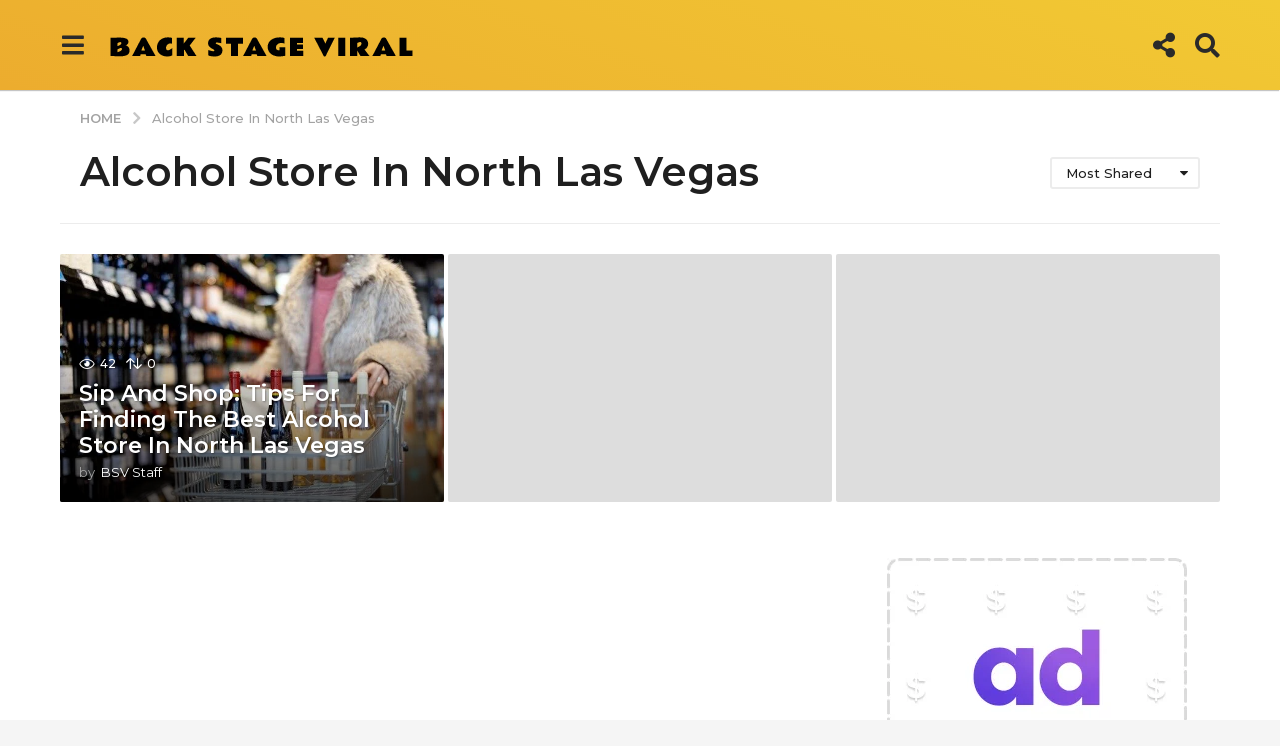

--- FILE ---
content_type: text/html; charset=UTF-8
request_url: https://backstageviral.com/tag/alcohol-store-in-north-las-vegas/?order=most_shared
body_size: 24003
content:
<!DOCTYPE HTML>
<html lang="en-US" prefix="og: http://ogp.me/ns#">
	<head>
		<meta charset="UTF-8">
		<meta name="viewport" content="width=device-width, initial-scale=1.0, maximum-scale=1.0, user-scalable=no">
				<meta name='robots' content='index, follow, max-image-preview:large, max-snippet:-1, max-video-preview:-1' />
	<style>img:is([sizes="auto" i], [sizes^="auto," i]) { contain-intrinsic-size: 3000px 1500px }</style>
		<script type="text/javascript">
		(function( $ ) {

			var themeModeStylesheetURL = 'https://backstageviral.com/wp-content/themes/boombox/css/night-mode.min.css';
			var getCookie = function( cname ) {
				var name = cname + "=";
				var decodedCookie = decodeURIComponent( document.cookie );
				var ca = decodedCookie.split( ';' );
				for ( var i = 0; i < ca.length; i++ ) {
					var c = ca[i];
					while ( c.charAt( 0 ) == ' ' ) {
						c = c.substring( 1 );
					}
					if ( c.indexOf( name ) == 0 ) {
						return c.substring( name.length, c.length );
					}
				}
				return "";
			};
			var setCookie = function( cname, cvalue, exdays ) {
				var d = new Date();
				d.setTime( d.getTime() + (exdays * 24 * 60 * 60 * 1000) );
				var expires = "expires=" + d.toUTCString();
				document.cookie = cname + "=" + cvalue + ";" + expires + ";path=/";
			};
			var delete_cookie = function( cname ) {
				setCookie( cname, null, 0 );
			};
			var appendThemeModeLink = function() {
				var link = document.createElement( 'link' );
				var targetNode = document.getElementById( 'boombox-primary-style-inline-css' );
				link.rel = 'stylesheet';
				link.id = 'boombox-theme-mode-css';
				link.href = themeModeStylesheetURL;
				link.media = 'all';

				targetNode.parentNode.insertBefore( link, targetNode.nextSibling );
			};

			document.addEventListener( 'DOMContentLoaded', function() {
				var switchers = document.querySelectorAll( '.bb-mode-switcher .bb-mode-toggle' );

				for ( var i = 0; i < switchers.length; i++ ) {
					switchers[i].addEventListener( 'click', function(e) {
					    e.preventDefault();
						var stylesheet = document.getElementById( 'boombox-theme-mode-css' );
						if ( !!getCookie( 'boombox-theme-mode' ) ) {
							if ( stylesheet ) {
								stylesheet.setAttribute( 'disabled', 'disabled' );
							}
                            document.body.classList.remove("boombox-mode-on");
							delete_cookie( 'boombox-theme-mode' );
						} else {
							if ( stylesheet ) {
								stylesheet.removeAttribute( 'disabled' );
							} else {
								appendThemeModeLink();
							}
                            document.body.classList.add("boombox-mode-on");
							setCookie( 'boombox-theme-mode', 1, 365 );
						}
					} );
				}

                if ( !!getCookie( 'boombox-theme-mode' ) ) {
                    document.body.classList.add("boombox-mode-on");
                }
			} );

			if ( !!getCookie( 'boombox-theme-mode' ) ) {

				var appendInterval = setInterval( function() {
					if ( document.getElementById( 'boombox-primary-style-inline-css' ) ) {
						clearInterval( appendInterval );
						appendThemeModeLink();
					}
				}, 25 );
			}

		})();
	</script><meta property="og:locale" content="en_US" />
<meta property="og:type" content="object" />
<meta property="og:title" content="Alcohol Store In North Las Vegas" />
<meta property="og:url" content="https://backstageviral.com/tag/alcohol-store-in-north-las-vegas/" />
<meta property="og:site_name" content="Back Stage Viral" />

	<!-- This site is optimized with the Yoast SEO plugin v26.6 - https://yoast.com/wordpress/plugins/seo/ -->
	<title>Alcohol Store In North Las Vegas Archives - Back Stage Viral</title>
	<link rel="canonical" href="https://backstageviral.com/tag/alcohol-store-in-north-las-vegas/" />
	<meta property="og:locale" content="en_US" />
	<meta property="og:type" content="article" />
	<meta property="og:title" content="Alcohol Store In North Las Vegas Archives - Back Stage Viral" />
	<meta property="og:url" content="https://backstageviral.com/tag/alcohol-store-in-north-las-vegas/" />
	<meta property="og:site_name" content="Back Stage Viral" />
	<meta name="twitter:card" content="summary_large_image" />
	<script type="application/ld+json" class="yoast-schema-graph">{"@context":"https://schema.org","@graph":[{"@type":"CollectionPage","@id":"https://backstageviral.com/tag/alcohol-store-in-north-las-vegas/","url":"https://backstageviral.com/tag/alcohol-store-in-north-las-vegas/","name":"Alcohol Store In North Las Vegas Archives - Back Stage Viral","isPartOf":{"@id":"https://backstageviral.com/#website"},"breadcrumb":{"@id":"https://backstageviral.com/tag/alcohol-store-in-north-las-vegas/#breadcrumb"},"inLanguage":"en-US"},{"@type":"BreadcrumbList","@id":"https://backstageviral.com/tag/alcohol-store-in-north-las-vegas/#breadcrumb","itemListElement":[{"@type":"ListItem","position":1,"name":"Home","item":"https://backstageviral.com/"},{"@type":"ListItem","position":2,"name":"Alcohol Store In North Las Vegas"}]},{"@type":"WebSite","@id":"https://backstageviral.com/#website","url":"https://backstageviral.com/","name":"Back Stage Viral","description":"Posts That Gets Viral","potentialAction":[{"@type":"SearchAction","target":{"@type":"EntryPoint","urlTemplate":"https://backstageviral.com/?s={search_term_string}"},"query-input":{"@type":"PropertyValueSpecification","valueRequired":true,"valueName":"search_term_string"}}],"inLanguage":"en-US"}]}</script>
	<!-- / Yoast SEO plugin. -->


<link rel='dns-prefetch' href='//fonts.googleapis.com' />
<link href='https://fonts.gstatic.com' crossorigin rel='preconnect' />
<link rel="alternate" type="application/rss+xml" title="Back Stage Viral &raquo; Feed" href="https://backstageviral.com/feed/" />
<link rel="alternate" type="application/rss+xml" title="Back Stage Viral &raquo; Comments Feed" href="https://backstageviral.com/comments/feed/" />
<link rel="alternate" type="application/rss+xml" title="Back Stage Viral &raquo; Alcohol Store In North Las Vegas Tag Feed" href="https://backstageviral.com/tag/alcohol-store-in-north-las-vegas/feed/" />
		<!-- This site uses the Google Analytics by MonsterInsights plugin v9.11.0 - Using Analytics tracking - https://www.monsterinsights.com/ -->
							<script src="//www.googletagmanager.com/gtag/js?id=G-MHY48FK9C7"  data-cfasync="false" data-wpfc-render="false" type="text/javascript" async></script>
			<script data-cfasync="false" data-wpfc-render="false" type="text/javascript">
				var mi_version = '9.11.0';
				var mi_track_user = true;
				var mi_no_track_reason = '';
								var MonsterInsightsDefaultLocations = {"page_location":"https:\/\/backstageviral.com\/tag\/alcohol-store-in-north-las-vegas\/?order=most_shared"};
								if ( typeof MonsterInsightsPrivacyGuardFilter === 'function' ) {
					var MonsterInsightsLocations = (typeof MonsterInsightsExcludeQuery === 'object') ? MonsterInsightsPrivacyGuardFilter( MonsterInsightsExcludeQuery ) : MonsterInsightsPrivacyGuardFilter( MonsterInsightsDefaultLocations );
				} else {
					var MonsterInsightsLocations = (typeof MonsterInsightsExcludeQuery === 'object') ? MonsterInsightsExcludeQuery : MonsterInsightsDefaultLocations;
				}

								var disableStrs = [
										'ga-disable-G-MHY48FK9C7',
									];

				/* Function to detect opted out users */
				function __gtagTrackerIsOptedOut() {
					for (var index = 0; index < disableStrs.length; index++) {
						if (document.cookie.indexOf(disableStrs[index] + '=true') > -1) {
							return true;
						}
					}

					return false;
				}

				/* Disable tracking if the opt-out cookie exists. */
				if (__gtagTrackerIsOptedOut()) {
					for (var index = 0; index < disableStrs.length; index++) {
						window[disableStrs[index]] = true;
					}
				}

				/* Opt-out function */
				function __gtagTrackerOptout() {
					for (var index = 0; index < disableStrs.length; index++) {
						document.cookie = disableStrs[index] + '=true; expires=Thu, 31 Dec 2099 23:59:59 UTC; path=/';
						window[disableStrs[index]] = true;
					}
				}

				if ('undefined' === typeof gaOptout) {
					function gaOptout() {
						__gtagTrackerOptout();
					}
				}
								window.dataLayer = window.dataLayer || [];

				window.MonsterInsightsDualTracker = {
					helpers: {},
					trackers: {},
				};
				if (mi_track_user) {
					function __gtagDataLayer() {
						dataLayer.push(arguments);
					}

					function __gtagTracker(type, name, parameters) {
						if (!parameters) {
							parameters = {};
						}

						if (parameters.send_to) {
							__gtagDataLayer.apply(null, arguments);
							return;
						}

						if (type === 'event') {
														parameters.send_to = monsterinsights_frontend.v4_id;
							var hookName = name;
							if (typeof parameters['event_category'] !== 'undefined') {
								hookName = parameters['event_category'] + ':' + name;
							}

							if (typeof MonsterInsightsDualTracker.trackers[hookName] !== 'undefined') {
								MonsterInsightsDualTracker.trackers[hookName](parameters);
							} else {
								__gtagDataLayer('event', name, parameters);
							}
							
						} else {
							__gtagDataLayer.apply(null, arguments);
						}
					}

					__gtagTracker('js', new Date());
					__gtagTracker('set', {
						'developer_id.dZGIzZG': true,
											});
					if ( MonsterInsightsLocations.page_location ) {
						__gtagTracker('set', MonsterInsightsLocations);
					}
										__gtagTracker('config', 'G-MHY48FK9C7', {"forceSSL":"true","link_attribution":"true"} );
										window.gtag = __gtagTracker;										(function () {
						/* https://developers.google.com/analytics/devguides/collection/analyticsjs/ */
						/* ga and __gaTracker compatibility shim. */
						var noopfn = function () {
							return null;
						};
						var newtracker = function () {
							return new Tracker();
						};
						var Tracker = function () {
							return null;
						};
						var p = Tracker.prototype;
						p.get = noopfn;
						p.set = noopfn;
						p.send = function () {
							var args = Array.prototype.slice.call(arguments);
							args.unshift('send');
							__gaTracker.apply(null, args);
						};
						var __gaTracker = function () {
							var len = arguments.length;
							if (len === 0) {
								return;
							}
							var f = arguments[len - 1];
							if (typeof f !== 'object' || f === null || typeof f.hitCallback !== 'function') {
								if ('send' === arguments[0]) {
									var hitConverted, hitObject = false, action;
									if ('event' === arguments[1]) {
										if ('undefined' !== typeof arguments[3]) {
											hitObject = {
												'eventAction': arguments[3],
												'eventCategory': arguments[2],
												'eventLabel': arguments[4],
												'value': arguments[5] ? arguments[5] : 1,
											}
										}
									}
									if ('pageview' === arguments[1]) {
										if ('undefined' !== typeof arguments[2]) {
											hitObject = {
												'eventAction': 'page_view',
												'page_path': arguments[2],
											}
										}
									}
									if (typeof arguments[2] === 'object') {
										hitObject = arguments[2];
									}
									if (typeof arguments[5] === 'object') {
										Object.assign(hitObject, arguments[5]);
									}
									if ('undefined' !== typeof arguments[1].hitType) {
										hitObject = arguments[1];
										if ('pageview' === hitObject.hitType) {
											hitObject.eventAction = 'page_view';
										}
									}
									if (hitObject) {
										action = 'timing' === arguments[1].hitType ? 'timing_complete' : hitObject.eventAction;
										hitConverted = mapArgs(hitObject);
										__gtagTracker('event', action, hitConverted);
									}
								}
								return;
							}

							function mapArgs(args) {
								var arg, hit = {};
								var gaMap = {
									'eventCategory': 'event_category',
									'eventAction': 'event_action',
									'eventLabel': 'event_label',
									'eventValue': 'event_value',
									'nonInteraction': 'non_interaction',
									'timingCategory': 'event_category',
									'timingVar': 'name',
									'timingValue': 'value',
									'timingLabel': 'event_label',
									'page': 'page_path',
									'location': 'page_location',
									'title': 'page_title',
									'referrer' : 'page_referrer',
								};
								for (arg in args) {
																		if (!(!args.hasOwnProperty(arg) || !gaMap.hasOwnProperty(arg))) {
										hit[gaMap[arg]] = args[arg];
									} else {
										hit[arg] = args[arg];
									}
								}
								return hit;
							}

							try {
								f.hitCallback();
							} catch (ex) {
							}
						};
						__gaTracker.create = newtracker;
						__gaTracker.getByName = newtracker;
						__gaTracker.getAll = function () {
							return [];
						};
						__gaTracker.remove = noopfn;
						__gaTracker.loaded = true;
						window['__gaTracker'] = __gaTracker;
					})();
									} else {
										console.log("");
					(function () {
						function __gtagTracker() {
							return null;
						}

						window['__gtagTracker'] = __gtagTracker;
						window['gtag'] = __gtagTracker;
					})();
									}
			</script>
							<!-- / Google Analytics by MonsterInsights -->
		<script type="text/javascript">
/* <![CDATA[ */
window._wpemojiSettings = {"baseUrl":"https:\/\/s.w.org\/images\/core\/emoji\/15.0.3\/72x72\/","ext":".png","svgUrl":"https:\/\/s.w.org\/images\/core\/emoji\/15.0.3\/svg\/","svgExt":".svg","source":{"concatemoji":"https:\/\/backstageviral.com\/wp-includes\/js\/wp-emoji-release.min.js?ver=6.7.4"}};
/*! This file is auto-generated */
!function(i,n){var o,s,e;function c(e){try{var t={supportTests:e,timestamp:(new Date).valueOf()};sessionStorage.setItem(o,JSON.stringify(t))}catch(e){}}function p(e,t,n){e.clearRect(0,0,e.canvas.width,e.canvas.height),e.fillText(t,0,0);var t=new Uint32Array(e.getImageData(0,0,e.canvas.width,e.canvas.height).data),r=(e.clearRect(0,0,e.canvas.width,e.canvas.height),e.fillText(n,0,0),new Uint32Array(e.getImageData(0,0,e.canvas.width,e.canvas.height).data));return t.every(function(e,t){return e===r[t]})}function u(e,t,n){switch(t){case"flag":return n(e,"\ud83c\udff3\ufe0f\u200d\u26a7\ufe0f","\ud83c\udff3\ufe0f\u200b\u26a7\ufe0f")?!1:!n(e,"\ud83c\uddfa\ud83c\uddf3","\ud83c\uddfa\u200b\ud83c\uddf3")&&!n(e,"\ud83c\udff4\udb40\udc67\udb40\udc62\udb40\udc65\udb40\udc6e\udb40\udc67\udb40\udc7f","\ud83c\udff4\u200b\udb40\udc67\u200b\udb40\udc62\u200b\udb40\udc65\u200b\udb40\udc6e\u200b\udb40\udc67\u200b\udb40\udc7f");case"emoji":return!n(e,"\ud83d\udc26\u200d\u2b1b","\ud83d\udc26\u200b\u2b1b")}return!1}function f(e,t,n){var r="undefined"!=typeof WorkerGlobalScope&&self instanceof WorkerGlobalScope?new OffscreenCanvas(300,150):i.createElement("canvas"),a=r.getContext("2d",{willReadFrequently:!0}),o=(a.textBaseline="top",a.font="600 32px Arial",{});return e.forEach(function(e){o[e]=t(a,e,n)}),o}function t(e){var t=i.createElement("script");t.src=e,t.defer=!0,i.head.appendChild(t)}"undefined"!=typeof Promise&&(o="wpEmojiSettingsSupports",s=["flag","emoji"],n.supports={everything:!0,everythingExceptFlag:!0},e=new Promise(function(e){i.addEventListener("DOMContentLoaded",e,{once:!0})}),new Promise(function(t){var n=function(){try{var e=JSON.parse(sessionStorage.getItem(o));if("object"==typeof e&&"number"==typeof e.timestamp&&(new Date).valueOf()<e.timestamp+604800&&"object"==typeof e.supportTests)return e.supportTests}catch(e){}return null}();if(!n){if("undefined"!=typeof Worker&&"undefined"!=typeof OffscreenCanvas&&"undefined"!=typeof URL&&URL.createObjectURL&&"undefined"!=typeof Blob)try{var e="postMessage("+f.toString()+"("+[JSON.stringify(s),u.toString(),p.toString()].join(",")+"));",r=new Blob([e],{type:"text/javascript"}),a=new Worker(URL.createObjectURL(r),{name:"wpTestEmojiSupports"});return void(a.onmessage=function(e){c(n=e.data),a.terminate(),t(n)})}catch(e){}c(n=f(s,u,p))}t(n)}).then(function(e){for(var t in e)n.supports[t]=e[t],n.supports.everything=n.supports.everything&&n.supports[t],"flag"!==t&&(n.supports.everythingExceptFlag=n.supports.everythingExceptFlag&&n.supports[t]);n.supports.everythingExceptFlag=n.supports.everythingExceptFlag&&!n.supports.flag,n.DOMReady=!1,n.readyCallback=function(){n.DOMReady=!0}}).then(function(){return e}).then(function(){var e;n.supports.everything||(n.readyCallback(),(e=n.source||{}).concatemoji?t(e.concatemoji):e.wpemoji&&e.twemoji&&(t(e.twemoji),t(e.wpemoji)))}))}((window,document),window._wpemojiSettings);
/* ]]> */
</script>
<style id='wp-emoji-styles-inline-css' type='text/css'>

	img.wp-smiley, img.emoji {
		display: inline !important;
		border: none !important;
		box-shadow: none !important;
		height: 1em !important;
		width: 1em !important;
		margin: 0 0.07em !important;
		vertical-align: -0.1em !important;
		background: none !important;
		padding: 0 !important;
	}
</style>
<link rel='stylesheet' id='wp-block-library-css' href='https://backstageviral.com/wp-includes/css/dist/block-library/style.min.css?ver=6.7.4' type='text/css' media='all' />
<style id='classic-theme-styles-inline-css' type='text/css'>
/*! This file is auto-generated */
.wp-block-button__link{color:#fff;background-color:#32373c;border-radius:9999px;box-shadow:none;text-decoration:none;padding:calc(.667em + 2px) calc(1.333em + 2px);font-size:1.125em}.wp-block-file__button{background:#32373c;color:#fff;text-decoration:none}
</style>
<style id='global-styles-inline-css' type='text/css'>
:root{--wp--preset--aspect-ratio--square: 1;--wp--preset--aspect-ratio--4-3: 4/3;--wp--preset--aspect-ratio--3-4: 3/4;--wp--preset--aspect-ratio--3-2: 3/2;--wp--preset--aspect-ratio--2-3: 2/3;--wp--preset--aspect-ratio--16-9: 16/9;--wp--preset--aspect-ratio--9-16: 9/16;--wp--preset--color--black: #000000;--wp--preset--color--cyan-bluish-gray: #abb8c3;--wp--preset--color--white: #ffffff;--wp--preset--color--pale-pink: #f78da7;--wp--preset--color--vivid-red: #cf2e2e;--wp--preset--color--luminous-vivid-orange: #ff6900;--wp--preset--color--luminous-vivid-amber: #fcb900;--wp--preset--color--light-green-cyan: #7bdcb5;--wp--preset--color--vivid-green-cyan: #00d084;--wp--preset--color--pale-cyan-blue: #8ed1fc;--wp--preset--color--vivid-cyan-blue: #0693e3;--wp--preset--color--vivid-purple: #9b51e0;--wp--preset--gradient--vivid-cyan-blue-to-vivid-purple: linear-gradient(135deg,rgba(6,147,227,1) 0%,rgb(155,81,224) 100%);--wp--preset--gradient--light-green-cyan-to-vivid-green-cyan: linear-gradient(135deg,rgb(122,220,180) 0%,rgb(0,208,130) 100%);--wp--preset--gradient--luminous-vivid-amber-to-luminous-vivid-orange: linear-gradient(135deg,rgba(252,185,0,1) 0%,rgba(255,105,0,1) 100%);--wp--preset--gradient--luminous-vivid-orange-to-vivid-red: linear-gradient(135deg,rgba(255,105,0,1) 0%,rgb(207,46,46) 100%);--wp--preset--gradient--very-light-gray-to-cyan-bluish-gray: linear-gradient(135deg,rgb(238,238,238) 0%,rgb(169,184,195) 100%);--wp--preset--gradient--cool-to-warm-spectrum: linear-gradient(135deg,rgb(74,234,220) 0%,rgb(151,120,209) 20%,rgb(207,42,186) 40%,rgb(238,44,130) 60%,rgb(251,105,98) 80%,rgb(254,248,76) 100%);--wp--preset--gradient--blush-light-purple: linear-gradient(135deg,rgb(255,206,236) 0%,rgb(152,150,240) 100%);--wp--preset--gradient--blush-bordeaux: linear-gradient(135deg,rgb(254,205,165) 0%,rgb(254,45,45) 50%,rgb(107,0,62) 100%);--wp--preset--gradient--luminous-dusk: linear-gradient(135deg,rgb(255,203,112) 0%,rgb(199,81,192) 50%,rgb(65,88,208) 100%);--wp--preset--gradient--pale-ocean: linear-gradient(135deg,rgb(255,245,203) 0%,rgb(182,227,212) 50%,rgb(51,167,181) 100%);--wp--preset--gradient--electric-grass: linear-gradient(135deg,rgb(202,248,128) 0%,rgb(113,206,126) 100%);--wp--preset--gradient--midnight: linear-gradient(135deg,rgb(2,3,129) 0%,rgb(40,116,252) 100%);--wp--preset--font-size--small: 13px;--wp--preset--font-size--medium: 20px;--wp--preset--font-size--large: 36px;--wp--preset--font-size--x-large: 42px;--wp--preset--spacing--20: 0.44rem;--wp--preset--spacing--30: 0.67rem;--wp--preset--spacing--40: 1rem;--wp--preset--spacing--50: 1.5rem;--wp--preset--spacing--60: 2.25rem;--wp--preset--spacing--70: 3.38rem;--wp--preset--spacing--80: 5.06rem;--wp--preset--shadow--natural: 6px 6px 9px rgba(0, 0, 0, 0.2);--wp--preset--shadow--deep: 12px 12px 50px rgba(0, 0, 0, 0.4);--wp--preset--shadow--sharp: 6px 6px 0px rgba(0, 0, 0, 0.2);--wp--preset--shadow--outlined: 6px 6px 0px -3px rgba(255, 255, 255, 1), 6px 6px rgba(0, 0, 0, 1);--wp--preset--shadow--crisp: 6px 6px 0px rgba(0, 0, 0, 1);}:where(.is-layout-flex){gap: 0.5em;}:where(.is-layout-grid){gap: 0.5em;}body .is-layout-flex{display: flex;}.is-layout-flex{flex-wrap: wrap;align-items: center;}.is-layout-flex > :is(*, div){margin: 0;}body .is-layout-grid{display: grid;}.is-layout-grid > :is(*, div){margin: 0;}:where(.wp-block-columns.is-layout-flex){gap: 2em;}:where(.wp-block-columns.is-layout-grid){gap: 2em;}:where(.wp-block-post-template.is-layout-flex){gap: 1.25em;}:where(.wp-block-post-template.is-layout-grid){gap: 1.25em;}.has-black-color{color: var(--wp--preset--color--black) !important;}.has-cyan-bluish-gray-color{color: var(--wp--preset--color--cyan-bluish-gray) !important;}.has-white-color{color: var(--wp--preset--color--white) !important;}.has-pale-pink-color{color: var(--wp--preset--color--pale-pink) !important;}.has-vivid-red-color{color: var(--wp--preset--color--vivid-red) !important;}.has-luminous-vivid-orange-color{color: var(--wp--preset--color--luminous-vivid-orange) !important;}.has-luminous-vivid-amber-color{color: var(--wp--preset--color--luminous-vivid-amber) !important;}.has-light-green-cyan-color{color: var(--wp--preset--color--light-green-cyan) !important;}.has-vivid-green-cyan-color{color: var(--wp--preset--color--vivid-green-cyan) !important;}.has-pale-cyan-blue-color{color: var(--wp--preset--color--pale-cyan-blue) !important;}.has-vivid-cyan-blue-color{color: var(--wp--preset--color--vivid-cyan-blue) !important;}.has-vivid-purple-color{color: var(--wp--preset--color--vivid-purple) !important;}.has-black-background-color{background-color: var(--wp--preset--color--black) !important;}.has-cyan-bluish-gray-background-color{background-color: var(--wp--preset--color--cyan-bluish-gray) !important;}.has-white-background-color{background-color: var(--wp--preset--color--white) !important;}.has-pale-pink-background-color{background-color: var(--wp--preset--color--pale-pink) !important;}.has-vivid-red-background-color{background-color: var(--wp--preset--color--vivid-red) !important;}.has-luminous-vivid-orange-background-color{background-color: var(--wp--preset--color--luminous-vivid-orange) !important;}.has-luminous-vivid-amber-background-color{background-color: var(--wp--preset--color--luminous-vivid-amber) !important;}.has-light-green-cyan-background-color{background-color: var(--wp--preset--color--light-green-cyan) !important;}.has-vivid-green-cyan-background-color{background-color: var(--wp--preset--color--vivid-green-cyan) !important;}.has-pale-cyan-blue-background-color{background-color: var(--wp--preset--color--pale-cyan-blue) !important;}.has-vivid-cyan-blue-background-color{background-color: var(--wp--preset--color--vivid-cyan-blue) !important;}.has-vivid-purple-background-color{background-color: var(--wp--preset--color--vivid-purple) !important;}.has-black-border-color{border-color: var(--wp--preset--color--black) !important;}.has-cyan-bluish-gray-border-color{border-color: var(--wp--preset--color--cyan-bluish-gray) !important;}.has-white-border-color{border-color: var(--wp--preset--color--white) !important;}.has-pale-pink-border-color{border-color: var(--wp--preset--color--pale-pink) !important;}.has-vivid-red-border-color{border-color: var(--wp--preset--color--vivid-red) !important;}.has-luminous-vivid-orange-border-color{border-color: var(--wp--preset--color--luminous-vivid-orange) !important;}.has-luminous-vivid-amber-border-color{border-color: var(--wp--preset--color--luminous-vivid-amber) !important;}.has-light-green-cyan-border-color{border-color: var(--wp--preset--color--light-green-cyan) !important;}.has-vivid-green-cyan-border-color{border-color: var(--wp--preset--color--vivid-green-cyan) !important;}.has-pale-cyan-blue-border-color{border-color: var(--wp--preset--color--pale-cyan-blue) !important;}.has-vivid-cyan-blue-border-color{border-color: var(--wp--preset--color--vivid-cyan-blue) !important;}.has-vivid-purple-border-color{border-color: var(--wp--preset--color--vivid-purple) !important;}.has-vivid-cyan-blue-to-vivid-purple-gradient-background{background: var(--wp--preset--gradient--vivid-cyan-blue-to-vivid-purple) !important;}.has-light-green-cyan-to-vivid-green-cyan-gradient-background{background: var(--wp--preset--gradient--light-green-cyan-to-vivid-green-cyan) !important;}.has-luminous-vivid-amber-to-luminous-vivid-orange-gradient-background{background: var(--wp--preset--gradient--luminous-vivid-amber-to-luminous-vivid-orange) !important;}.has-luminous-vivid-orange-to-vivid-red-gradient-background{background: var(--wp--preset--gradient--luminous-vivid-orange-to-vivid-red) !important;}.has-very-light-gray-to-cyan-bluish-gray-gradient-background{background: var(--wp--preset--gradient--very-light-gray-to-cyan-bluish-gray) !important;}.has-cool-to-warm-spectrum-gradient-background{background: var(--wp--preset--gradient--cool-to-warm-spectrum) !important;}.has-blush-light-purple-gradient-background{background: var(--wp--preset--gradient--blush-light-purple) !important;}.has-blush-bordeaux-gradient-background{background: var(--wp--preset--gradient--blush-bordeaux) !important;}.has-luminous-dusk-gradient-background{background: var(--wp--preset--gradient--luminous-dusk) !important;}.has-pale-ocean-gradient-background{background: var(--wp--preset--gradient--pale-ocean) !important;}.has-electric-grass-gradient-background{background: var(--wp--preset--gradient--electric-grass) !important;}.has-midnight-gradient-background{background: var(--wp--preset--gradient--midnight) !important;}.has-small-font-size{font-size: var(--wp--preset--font-size--small) !important;}.has-medium-font-size{font-size: var(--wp--preset--font-size--medium) !important;}.has-large-font-size{font-size: var(--wp--preset--font-size--large) !important;}.has-x-large-font-size{font-size: var(--wp--preset--font-size--x-large) !important;}
:where(.wp-block-post-template.is-layout-flex){gap: 1.25em;}:where(.wp-block-post-template.is-layout-grid){gap: 1.25em;}
:where(.wp-block-columns.is-layout-flex){gap: 2em;}:where(.wp-block-columns.is-layout-grid){gap: 2em;}
:root :where(.wp-block-pullquote){font-size: 1.5em;line-height: 1.6;}
</style>
<link rel='stylesheet' id='boombox-styles-min-css' href='https://backstageviral.com/wp-content/themes/boombox/js/plugins/plugins.min.css?ver=2.7.9' type='text/css' media='all' />
<link rel='stylesheet' id='boombox-icomoon-style-css' href='https://backstageviral.com/wp-content/themes/boombox/fonts/icon-fonts/icomoon/icons.min.css?ver=2.7.9' type='text/css' media='all' />
<link crossorigin="anonymous" rel='stylesheet' id='boombox-fonts-css' href='https://fonts.googleapis.com/css?display=swap&family=Montserrat%3A300%2C300i%2C400%2C400i%2C500%2C500i%2C600%2C600i%2C700%2C700i%2C800%2C800i%2C900%2C900i&#038;subset=latin%2Clatin-ext&#038;ver=2.7.9' type='text/css' media='all' />
<link rel='stylesheet' id='boombox-primary-style-css' href='https://backstageviral.com/wp-content/themes/boombox/css/style.min.css?ver=2.7.9' type='text/css' media='all' />
<style id='boombox-primary-style-inline-css' type='text/css'>
/* -- Header Gradient For Bottom Layer -- */
		.bb-header.header-desktop .bottom-header {
			background: #ecac2e;
			background: -webkit-linear-gradient(20deg, #ecac2e, #f2ca34);
			background: -o-linear-gradient(20deg, #ecac2e, #f2ca34);
			background: -moz-linear-gradient(20deg, #ecac2e, #f2ca34);
			background: linear-gradient(20deg, #ecac2e, #f2ca34);
		}/* -- Header Gradient for Mobile -- */
		.bb-header.header-mobile .header-row {
			background: #ecac2e;
			background: -webkit-linear-gradient(20deg, #ecac2e, #f2ca34);
			background: -o-linear-gradient(20deg, #ecac2e, #f2ca34);
			background: -moz-linear-gradient(20deg, #ecac2e, #f2ca34);
			background: linear-gradient(20deg, #ecac2e, #f2ca34);
		}
		/* -- Mobile Header -- */
		.bb-header.header-mobile .header-row {
			background-color: #ecac2e;
			color: #1f1f1f;
		}
		/* If you need to specify different color for bottom/top header, use this code */
		.bb-header.header-mobile.g-style .header-c {
			color: #1f1f1f;
		}
		/* Mobile header breakpoint */
		@media (min-width: 992px) {
			.bb-show-desktop-header {
			  display: block;
			}
			.bb-show-mobile-header {
			  display: none;
			}
		}
	
		/* --site title color */
		.branding h1 {
		  color: #1f1f1f;
		}
	
		/* -top */
		.bb-header.header-desktop .top-header {
		  background-color: #ffffff;
		}
	
		.bb-header.header-desktop .top-header .bb-header-icon:hover,
		.bb-header.header-desktop .top-header  .bb-header-icon.active,
		.bb-header.header-desktop .top-header .main-navigation > ul > li:hover,
		.bb-header.header-desktop .top-header .main-navigation > ul > li.current-menu-item > a {
		  color: #505050;
		}
	
		/* --top pattern */
		.bb-header.header-desktop .top-header svg {
		  fill: #ffffff;
		}
	
		/* --top text color */
		.bb-header.header-desktop .top-header {
		  color: #2a2a2a;
		}
	
		.bb-header.header-desktop .top-header .create-post {
		  background-color: #1f1f1f;
		}
	
		/* --top button color */
		.bb-header.header-desktop .top-header .create-post {
		  color: #ffffff;
		}
		
		/* --top Typography */
		.bb-header.header-desktop .top-header .main-navigation {
			font-family: Montserrat,sans-serif;
			font-size: 12px;
			font-style : normal;
			font-weight: 600;
			letter-spacing: 1px;
			text-transform: uppercase;
		}
		
		.bb-header.header-desktop .top-header .main-navigation .sub-menu {
			font-family: Montserrat,sans-serif;
			font-size: 14px;
			font-style : normal;
			font-weight: 500;
			letter-spacing: 0px;
			text-transform: capitalize;
		}
	
		.bb-header.header-desktop .bottom-header .bb-header-icon:hover,
		.bb-header.header-desktop .bottom-header .bb-header-icon.active,
		.bb-header.header-desktop .bottom-header .main-navigation > ul > li:hover,
		.bb-header.header-desktop .bottom-header .main-navigation > ul > li.current-menu-item > a,
		.bb-header.header-desktop .bottom-header .main-navigation > ul > li.current-menu-item > .dropdown-toggle {
		  color: #333333;
		}
	
		/* -bottom */
		.bb-header.header-desktop .bottom-header {
		  background-color: #ecac2e;
		}
	
		.bb-header.header-desktop .bottom-header svg {
		  fill: #ecac2e;
		}
	
		/* --bottom text color */
		.bb-header.header-desktop .bottom-header {
		  color: #2a2a2a;
		}
	
		.bb-header.header-desktop .bottom-header .main-navigation ul li:before,
		.bb-header.header-desktop .bottom-header .account-box .user:after,
		.bb-header.header-desktop .bottom-header .create-post:before,
		.bb-header.header-desktop .bottom-header .menu-button:after {
		  border-color: #2a2a2a;
		}
	
		.bb-header.header-desktop .bottom-header .create-post {
		  background-color: #1f1f1f;
		}
	
		/* --bottom button color */
		.bb-header.header-desktop .create-post {
		  color: #ffffff;
		}
		
		/* --bottom Typography */
		.bb-header.header-desktop .bottom-header .main-navigation {
			font-family: Montserrat,sans-serif;
			font-size: 18px;
			font-style : normal;
			font-weight: 700;
			letter-spacing: 1px;
			text-transform: capitalize;
		}
		
		.bb-header.header-desktop .bottom-header .main-navigation .sub-menu {
			font-family: Montserrat,sans-serif;
			font-size: 14px;
			font-style : normal;
			font-weight: 500;
			letter-spacing: 0px;
			text-transform: capitalize;
		}

		/* -- Logo Margin for Desktop */
		.bb-header.header-desktop .branding {
			margin-top: 15px;
			margin-bottom: 15px;
		}
		/* -- Logo Margin for Mobile */
		.bb-header.header-mobile .branding {
			margin-top: 5px;
			margin-bottom: 5px;
		}
		

		/* Custom Footer Styles */
	
		/* -top */
		.footer {
		  background-color: #1f1f1f;
		}
	
		.footer .footer-top svg {
		  fill: #1f1f1f;
		}
	
		.footer .footer-bottom svg {
		  fill: #2a2a2a;
		}
	
		/* -primary color */
		/* --primary bg */
		#footer .cat-item.current-cat a,
		#footer .widget_mc4wp_form_widget:before,#footer .widget_create_post:before,
		#footer .cat-item a:hover,
		#footer button[type="submit"],
		#footer input[type="submit"],
		#footer .bb-btn, #footer .bnt.primary {
		  background-color: #ffe400;
		}
	
		/* --primary text */
		#footer .widget_mc4wp_form_widget:before,#footer .widget_create_post:before,
		#footer button[type="submit"],
		#footer input[type="submit"],
		#footer .bb-btn, #footer .bb-bnt-primary {
		  color: #000000;
		}
	
		/* --primary hover */
		#footer a:hover {
		  color: #ffe400;
		}
	
		#footer .widget_categories ul li a:hover,
		#footer .widget_archive ul li a:hover,
		#footer .widget_pages ul li a:hover,
		#footer .widget_meta ul li a:hover,
		#footer .widget_nav_menu ul li a:hover {
		  background-color: #ffe400;
		  color: #000000;
		}
	
		#footer .slick-dots li.slick-active button:before,
		#footer .widget_tag_cloud a:hover {
		  border-color:#ffe400;
		}
	
		/* -heading color */
		#footer .bb-featured-strip .item .title,
		#footer .slick-dots li button:before,
		#footer h1,#footer h2,#footer h3,#footer h4, #footer h5,#footer h6,
		#footer .widget-title {
		  color: #ffffff;
		}
	
		/* -text color */
		#footer,
		#footer .widget_recent_comments .recentcomments .comment-author-link,
		#footer .widget_recent_comments .recentcomments a,
		#footer .byline, #footer .posted-on,
		#footer .widget_nav_menu ul li,
		#footer .widget_categories ul li,
		#footer .widget_archive ul li,
		#footer .widget_pages ul li,
		#footer .widget_meta ul li {
		  color: #ffffff;
		}
		#footer .widget_tag_cloud  a, #footer select, #footer textarea, #footer input[type="tel"], #footer input[type="text"], #footer input[type="number"], #footer input[type="date"], #footer input[type="time"], #footer input[type="url"], #footer input[type="email"], #footer input[type="search"],#footer input[type="password"],
		#footer .widget_mc4wp_form_widget:after, #footer .widget_create_post:after {
			border-color: #ffffff;
		}
	
		#footer .widget_categories ul li a,
		#footer .widget_archive ul li a,
		#footer .widget_pages ul li a,
		#footer .widget_meta ul li a,
		#footer .widget_nav_menu ul li a,
		#footer .widget_tag_cloud a {
		  color: #ffffff;
		}
	
		/* -bottom */
		/* --text  color */
		#footer .footer-bottom {
		  background-color: #2a2a2a;
		  color: #ffffff;
		}
	
		/* --text  hover */
		#footer .footer-bottom a:hover {
		  color: #ffe400;
		}
/* - Page header - */

	/* -body bg color */
	body,.bb-post-gallery-content .bb-gl-header {
	    background-color: #f5f5f5;
	}
	.bb-cards-view .bb-post-single.style5 .site-main, .bb-cards-view .bb-post-single.style6 .container-inner {
		background-color: #f5f5f5;
	}
	
	.branding .site-title {
		font-family: Montserrat,sans-serif;
		font-weight:500;
		font-style:normal;
	}

	#background-image {
		background-size:cover;
	}

	/* -Font sizes */
	.widget-title {
		font-size: 17px;
	}
	body {
	    font-size: 16px;
	}
	@media screen and (min-width: 992px) {
		html {
			font-size: 16px;
		}
		.bb-post-single .s-post-title {
	    	font-size: 45px;
		}
	}

	/* -content bg color */
	.page-wrapper,
	#main,
	.bb-cards-view .bb-card-item,
	.bb-cards-view .widget_mc4wp_form_widget:after,
	.bb-cards-view .widget_create_post:after,
	.light-modal .modal-body,.light-modal,
	.bb-toggle .bb-header-dropdown.toggle-content,
	.bb-header.header-desktop .main-navigation .sub-menu,
	.bb-post-share-box .post-share-count,
	.bb-post-rating a,.comment-respond input[type=text], .comment-respond textarea, .comment-respond #commentform textarea#comment,
	.bb-fixed-pagination .page,.bb-fixed-pagination .pg-content,
	.bb-floating-navbar .floating-navbar-inner,
	.bb-featured-strip .bb-arrow-next, .bb-featured-strip .bb-arrow-prev,
	.bb-mobile-navigation,
	.mejs-container,.bb-post-gallery-content,
	.bb-dropdown .dropdown-toggle, .bb-dropdown .dropdown-content,
	.bb-stretched-view .bb-post-single.style5 .site-main, .bb-stretched-view .bb-post-single.style6 .container-inner,
	.bb-boxed-view .bb-post-single.style5 .site-main, .bb-boxed-view .bb-post-single.style6 .container-inner,
	.bb-advertisement.bb-sticky-bottom-area .bb-sticky-btm-el {
	  background-color: #ffffff;
	  border-color: #ffffff;
	}
	/* Temp Color: will be option in future */
	.bb-header.header-mobile.g-style .header-c {
		background: #ffffff;
	}
	.bb-header-navigation .main-navigation .sub-menu:before,
	.bb-toggle .toggle-content.bb-header-dropdown:before {
	    border-color: transparent transparent #ffffff;
	}
	select, .bb-form-block input, .bb-form-block select, .bb-form-block textarea,
	.bb-author-vcard .author {
		background-color: #ffffff;
	}
	.bb-tabs .tabs-menu .count {
	  color: #ffffff;
	}

	/* -page width */
	.page-wrapper {
	  width: 100%;
	}

	/* -primary color */
	/* --primary color for bg */
	.mark, mark,.box_list,
	.bb-tooltip:before,
	.bb-text-highlight.primary-color,
	#comments .nav-links a,
	.light-modal .modal-close,
	.quiz_row:hover,
	.progress-bar-success,
	.onoffswitch,.onoffswitch2,
	.widget_nav_menu ul li a:hover,
	.widget_categories ul li a:hover,
	.widget_archive ul li a:hover,
	.widget_pages ul li a:hover,
	.widget_meta ul li a:hover,
	.widget_mc4wp_form_widget:before,.widget_create_post:before,
	.widget_calendar table th a,
	.widget_calendar table td a,
	.go-top, .bb-affiliate-content .item-url,
	.bb-mobile-navigation .close,
	.bb-wp-pagination .page-numbers.next, .bb-wp-pagination .page-numbers.prev,
	.navigation.pagination .page-numbers.next, .navigation.pagination .page-numbers.prev,
	.bb-next-prev-pagination .page-link,
	.bb-next-pagination .page-link,
	.bb-post-share-box .post-share-count,
	.cat-item.current-cat a,
	.cat-item a:hover,
	.bb-fixed-pagination .page:hover .pg-arrow,
	button[type="submit"],
	input[type="submit"],
	.bb-btn.bb-btn-primary,.bb-btn.bb-btn-primary:hover,
	blockquote:before,.bb-btn.bb-btn-primary-outline:hover,.bb-post-gallery-content .bb-gl-meta .bb-gl-arrow,
	hr.primary-color,
	.bb-bg-primary, .bb-bg-primary.bb-btn,
	.bb-sticky-btm .btn-close {
	  background-color: #fdc316;
	}
	.bb-tooltip:after,
	hr.bb-line-dashed.primary-color, hr.bb-line-dotted.primary-color {
		border-top-color:#fdc316;
	}

	/* --primary text */
	.mark, mark,
	.bb-tooltip:before,
	.bb-wp-pagination .page-numbers.next, .bb-wp-pagination .page-numbers.prev,
	.navigation.pagination .page-numbers.next, .navigation.pagination .page-numbers.prev,
	.bb-text-highlight.primary-color,
	#comments .nav-links a,
	.light-modal .modal-close,
	.sr-only,.box_list,
	.quiz_row:hover, .bb-affiliate-content .item-url,
	.onoffswitch,.onoffswitch2,
	.bb-next-prev-pagination .page-link,
	.bb-next-pagination .page-link,
	.widget_nav_menu ul li a:hover,
	.widget_categories ul li a:hover,
	.widget_archive ul li a:hover,
	.widget_pages ul li a:hover,
	.widget_meta ul li a:hover,
	.cat-item.current-cat a,
	.widget_mc4wp_form_widget:before,.widget_create_post:before,
	.go-top,
	.widget_calendar table th a,
	.widget_calendar table td a,
	.bb-mobile-navigation .close,
	.bb-post-share-box .post-share-count,
	.bb-fixed-pagination .page:hover .pg-arrow,
	button[type="submit"],
	input[type="submit"],
	.bb-btn.bb-btn-primary,.bb-btn.bb-btn-primary:hover,.bb-btn.bb-btn-primary-outline:hover,
	blockquote:before,.bb-post-gallery-content .bb-gl-meta .bb-gl-arrow,
	.bb-bg-primary,
	.bb-sticky-btm .btn-close {
	  color: #000000;
	}

	/* -primary color */
	/* --primary color for text */
	#cancel-comment-reply-link,
	.bb-affiliate-content .price:before,
	.bb-header-navigation .main-navigation > ul .sub-menu li:hover > a,
	.bb-header-navigation .main-navigation > ul .sub-menu li.current-menu-item a,
	.bb-header-navigation .more-navigation .section-navigation ul li:hover a,
	.bb-mobile-navigation .main-navigation li a:hover,.bb-mobile-navigation .main-navigation>ul>li .sub-menu li a:hover,
	.bb-mobile-navigation .main-navigation li.current-menu-item > a, .bb-mobile-navigation .main-navigation .sub-menu li.current-menu-item > a,
	.bb-mobile-navigation .main-navigation li.current-menu-item > .dropdown-toggle, .bb-mobile-navigation .main-navigation .sub-menu li.current-menu-item > .dropdown-toggle,
	.single.nsfw-post .bb-post-single .nsfw-post h3,
	.sticky .post-thumbnail:after,
	.entry-no-lg,
	.entry-title:hover a,
	.post-types .item:hover .bb-icon,
	.bb-text-dropcap.primary-color,
	.bb-btn-primary-outline,
	.bb-btn-link:hover,
	.bb-btn-link,#comments .bypostauthor > .comment-body .vcard .fn,
	.more-link:hover,
	.widget_bb-side-navigation .menu-item.menu-item-icon .bb-icon,
	.bb-post-nav .nsfw-post h3,
	.post-thumbnail .nsfw-post h3,
	.bb-price-block .current-price:before, .bb-price-block ins:before, .bb-price-block .amount:before, .product_list_widget ins .amount:before {
	  color: #fdc316;
	}

	.post-types .item:hover,
	.more-load-button button:hover,
	.bb-btn-primary-outline,.bb-btn-primary:hover,
	.widget_tag_cloud .tagcloud a:hover {
	  border-color: #fdc316;
	}

	.bb-tabs .tabs-menu li.active:before  {
		background-color: #fdc316;
	}

	/* -link color */
	a,.bb-timing-block .timing-seconds {
	  color:#f43547
	}

	/* - base text color */
	body, html,
	.widget_recent_comments .recentcomments .comment-author-link,.widget_recent_comments .recentcomments a,
	.bb-header.header-desktop .main-navigation .sub-menu,
	.bb-header-dropdown.toggle-content,.comment-respond input[type=text], .comment-respond textarea,
	.featured-strip .slick-dots li button:before,
	.more-load-button button,.comment-vote .count,
	.bb-mobile-navigation .bb-header-search .search-submit,
	#comments .comment .comment-body .comment-content small .dropdown-toggle,
	.byline a,.byline .author-name,
	.bb-featured-strip .bb-arrow-next, .bb-featured-strip .bb-arrow-prev,
	.bb-price-block, .bb-price-block > .amount, .bb-price-block ins .amount,
	.bb-dropdown .dropdown-content a,
	.bb-author-vcard .auth-references a,
	.light-modal,
    .bb-author-vcard-mini .auth-url,
	.bb-post-gallery-content .bb-gl-meta .bb-gl-pagination b,
	 .bb-post-gallery-content.bb-mode-slide .bb-mode-switcher[data-mode=slide],
	 .bb-post-gallery-content.bb-mode-grid .bb-mode-switcher[data-mode=grid]{
	  color: #1f1f1f;
	}

	/* --heading text color */
	#comments .vcard .fn,
	.bb-fixed-pagination .page .pg-title,
	.more_items_x legend, .more_items legend, .more_items_glow,
	h1, h2, h3, h4, h5, h6 {
	  color: #1f1f1f;
	}
	.bb-tabs .tabs-menu li.active, .bb-tabs .tabs-menu li.active {
	  border-color: #1f1f1f;
	}
	.bb-tabs .tabs-menu .count {
	  background-color: #1f1f1f;
	}

	/* --secondary text color */
	s, strike, del,label,#comments .pingback .comment-body .comment-content, #comments .comment .comment-body .comment-content,
	#TB_ajaxWindowTitle,
	.bb-affiliate-content .price .old-price,
	.bb-header-navigation .more-navigation .sections-header,
	.bb-mobile-navigation .more-menu .more-menu-body .sections-header,
	.bb-post-share-box .bb-post-rating .count .text:after,
	.inline-popup .intro,.comment-vote a .bb-icon,
	.authentication .intro,.widget_recent_comments .recentcomments,
	.post-types .item .bb-icon,
	.bb-post-rating a,.post-thumbnail .thumbnail-caption,
	table thead th, table tfoot th, .bb-post-share-box .mobile-info,
	.widget_create_post .text,
	.widget_footer .text,
	.bb-author-vcard .author-info,.bb-author-vcard .auth-byline,
	.wp-caption .wp-caption-text, .wp-caption-dd,
	#comments .comments-title span,
	#comments .comment-notes,
	#comments .comment-metadata,
	.short-info .create-post .text,
	.bb-cat-links,
	.widget_bb-side-navigation .menu-item.menu-item-has-children .dropdown-toggle,
	.bb-post-meta .post-comments,.entry-sub-title,
	.bb-page-header .page-subtitle,
	.widget_bb-side-navigation .bb-widget-title,
	.bb-price-block .old-price,.bb-price-block del .amount,
	.widget_recent_comments .recentcomments,
	.bb-post-gallery-content .bb-gl-mode-switcher,
    .bb-author-vcard-mini .auth-byline, .bb-author-vcard-mini .auth-posted-on, .bb-author-vcard-mini .auth-title,
	.s-post-meta .post-comments,
	.bb-sec-label,
	.bb-breadcrumb.clr-style1, .bb-breadcrumb.clr-style1 a {
	  color: #a3a3a3;
	}

	::-webkit-input-placeholder {
	  color: #a3a3a3;
	}

	:-moz-placeholder {
	  color: #a3a3a3;
	}

	:-ms-input-placeholder {
	  color: #a3a3a3;
	}

	/* -font family */
	/* --base font family */
	body, html,
	#cancel-comment-reply-link,
	#comments .comments-title span {
	  font-family: Montserrat,sans-serif;
	}

	/* --Post heading font family */
	.entry-title {
	 font-family: Montserrat,sans-serif;
	}

	/* --secondary font family */
	.bb-wp-pagination,.navigation.pagination,
	.comments-area h3,[class*=" mashicon-"] .text, [class^=mashicon-] .text,
	.entry-no-lg,
	.bb-reaction-box .title, .bb-reaction-box .reaction-item .reaction-vote-btn,
	#comments .comments-title, #comments .comment-reply-title,
	.bb-page-header .bb-trending-navigation ul li a,
	.widget-title,
	.bb-badge .text,.post-number,
	.more_items_x legend, .more_items legend, .more_items_glow,
	section.error-404 .text,
	.inline-popup .title,
	.authentication .title,
	.bb-other-posts .title,
	.bb-post-share-box h2,
	.bb-page-header h1 {
	  font-family: Montserrat,sans-serif;
	}

	/* -border-color */
	.bb-page-header .container-bg, .bb-page-header.boxed.has-bg .container-bg,
	.bb-header-navigation .main-navigation .sub-menu,
	.bb-header-navigation .more-navigation .more-menu-header,
	.bb-header-navigation .more-navigation .more-menu-footer,
	.bb-mobile-navigation .more-menu .bb-badge-list,
	.bb-mobile-navigation .main-navigation,
	.bb-mobile-navigation .more-menu-body,
	.spinner-pulse,
	.bb-border-thumb,#comments .pingback, #comments .comment,
	.more-load-button button,
	.bb-post-rating .count .bb-icon,
	.quiz_row,.bb-post-collection .post-items .post-item .post-author-meta, .post-grid .page .post-author-meta, .post-list .post .post-author-meta, .post-list .page .post-author-meta,.post-list.standard .post footer,
	.post-list.standard .entry-sub-title,
	.more-load-button:before,
	.bb-mobile-navigation .bb-header-search form,
	#TB_window .shares,
	.wp-playlist,.boombox-comments .tabs-content,
	.post-types .item,
	.bb-page-header .bb-trending-navigation,
	.widget_mc4wp_form_widget:after,.widget_create_post:after,
	.bb-post-rating .inner,
	.bb-post-rating .point-btn,
	.widget_bb-side-navigation .menu-item.menu-item-has-children>a,
	.bb-author-vcard .author, #comments .comment-list, #comments .pingback .children .comment, #comments .comment .children .comment,
	.widget_social,
	.widget_subscribe,.bb-post-nav .pg-item,
	.bb-post-nav .page,.bb-tags a,.tagcloud a,
	.bb-next-prev-pagination,
	.widget_tag_cloud .tagcloud a,
	select, textarea, input[type="tel"], input[type="text"], input[type="number"], input[type="date"], input[type="time"], input[type="url"], input[type="email"], input[type="search"], input[type="password"],
	.bb-featured-menu:before,
	.select2-container--default .select2-selection--single, .select2-container--default .select2-search--dropdown .select2-search__field, .select2-dropdown,
	.bb-bordered-block:after,
	.bb-dropdown .dropdown-toggle, .bb-dropdown .dropdown-content, .bb-dropdown .dropdown-content li,.bb-post-gallery-content .bb-gl-mode-switcher,.bb-post-gallery-content .bb-gl-mode-switcher .bb-mode-switcher:first-child,
	.bb-tabs.tabs-horizontal .tabs-menu,.mixed-list .post-item-classic footer {
	  border-color: #ececec;
	}
	hr, .bb-brand-block .brand-content:before {
	  background-color: #ececec;
	}

	/* -secondary components bg color */
	.bb-fixed-pagination .page .pg-arrow,
	.captcha-container,.comment-respond form,
	.bb-post-share-box .post-meta,
	table tbody tr:nth-child(2n+1) th,
	table tbody tr:nth-child(2n+1) td,
	.bb-reaction-box .reaction-item .reaction-bar,
	.bb-reaction-box .reaction-item .reaction-vote-btn,
	.widget_bb-side-navigation .sub-menu .menu-item.menu-item-icon .bb-icon,
	#comments .pingback .comment-body .comment-reply-link, #comments .comment .comment-body .comment-reply-link,.bb-btn, button,
	.widget_sidebar_footer,
	.bb-form-block,
	.bb-author-vcard header,.bb-post-gallery-content .bb-gl-image-text,
	.bb-wp-pagination span.current, .bb-wp-pagination a.page-numbers:not(.next):not(.prev):hover,
	.navigation.pagination span.current, .navigation.pagination a.page-numbers:not(.next):not(.prev):hover,
	.bb-dropdown .dropdown-content li.active,
	.bb-post-gallery-content .bb-gl-image-text,
	.bb-media-placeholder:before,
	.bb-source-via .s-v-itm,
	.bb-tabs .tabs-content,.bb-reading-time {
		background-color: #ececec;
	}

	/* -secondary components text color */
	.bb-fixed-pagination .page .pg-arrow,.bb-post-share-box .post-meta,.captcha-container input,.form-captcha .refresh-captcha,#comments .pingback .comment-body .comment-reply-link, #comments .comment .comment-body .comment-reply-link,.bb-reaction-box .reaction-item .reaction-vote-btn,.bb-reaction-box .reaction-item .reaction-bar,.bb-btn,.comment-respond form,
	.bb-wp-pagination span.current, .bb-wp-pagination a.page-numbers:not(.next):not(.prev):hover,
	.navigation.pagination span.current, .navigation.pagination a.page-numbers:not(.next):not(.prev):hover,
	.widget_bb-side-navigation .sub-menu .menu-item.menu-item-icon .bb-icon,
	.widget_sidebar_footer,
	.bb-author-vcard .header-info a,.bb-author-vcard .auth-name,
	.bb-dropdown .dropdown-content li.active,
	.bb-source-via .s-v-link,.bb-reading-time {
		color:#1f1f1f;
	}
	.captcha-container input {border-color:#1f1f1f}

	/* -border-radius */
	img,video,.comment-respond form,
	.captcha-container,
	.bb-media-placeholder,
	.bb-cards-view .bb-card-item,
	.post-thumbnail .video-wrapper,
	.post-thumbnail .view-full-post,
	.bb-post-share-box .post-meta,
	.hy_plyr canvas,.bb-featured-strip .item .media,
	.quiz_row,.box_list,
	.bb-border-thumb,
	.advertisement .massage,
	[class^="mashicon-"],
	#TB_window,
	#score_modal .shares a div, #TB_window .shares a div,
	.bb-mobile-navigation .close,
	.onoffswitch-label,
	.light-modal .modal-close,
	.onoffswitch2-label,
	.post-types .item,
	.onoffswitch,.onoffswitch2,
	.bb-page-header .bb-trending-navigation ul li.active a,
	.widget_mc4wp_form_widget:after,.widget_create_post:after,
	.bb-author-vcard .author,
	.widget_sidebar_footer,
	.short-info,
	.inline-popup,
	.bb-reaction-box .reaction-item .reaction-bar,
	.bb-reaction-box .reaction-item .reaction-vote-btn,
	.bb-post-share-box .post-share-count,
	.post-thumbnail,
	.share-button,
	.bb-post-rating .inner,
	.bb-page-header.boxed.has-bg .container-bg,
	.widget_subscribe,
	.widget_social,
	.sub-menu,
	.fancybox-skin,
	.widget_tag_cloud .tagcloud a,
	.bb-tags a,.tagcloud a, .bb-header-dropdown.toggle-content,
	.authentication .button, #respond .button, .wp-social-login-provider-list .button,
	.bb-bordered-block:after,
	.wpml-ls-legacy-dropdown, .wpml-ls-legacy-dropdown a.wpml-ls-item-toggle, .wpml-ls-legacy-dropdown-click, .wpml-ls-legacy-dropdown-click a.wpml-ls-item-toggle,
	.wpml-ls-legacy-dropdown .wpml-ls-sub-menu, .wpml-ls-legacy-dropdown-click .wpml-ls-sub-menu,
	.nsfw-post,
	.light-modal .modal-body,
	.bb-featured-area .featured-media, .bb-featured-area .featured-item,
	.s-post-featured-media.boxed .featured-media-el,
	.bb-source-via .s-v-itm,
	.bb-tabs .tabs-content,
	.bb-sticky-btm .btn-close {
	  -webkit-border-radius: 2px;
	     -moz-border-radius: 2px;
	          border-radius: 2px;
	}
	.bb-featured-area .featured-header {
      border-bottom-left-radius: 2px;
      border-bottom-right-radius: 2px;
    }

	/* --border-radius for inputs, buttons */
	.form-captcha img,.go-top,
	.bb-next-prev-pagination .page-link,
	.bb-next-pagination .page-link,
	.bb-wp-pagination a,.bb-wp-pagination span,
	.navigation.pagination a,.navigation.pagination span,
	.bb-affiliate-content .affiliate-link,
	.bb-btn, input, select, .select2-container--default .select2-selection--single, textarea, button, .bb-btn, #comments  li .comment-body .comment-reply-link, .bb-header.header-desktop  .create-post,
	.bb-affiliate-content .item-url,
	.bb-btn, input, select, textarea, button, .bb-btn, #comments  li .comment-body .comment-reply-link {
	  -webkit-border-radius: 3px;
	  -moz-border-radius: 3px;
	  border-radius: 3px;
	}

	/* --border-radius social icons */
	.social.circle ul li a {
	    -webkit-border-radius: 24px;
	    -moz-border-radius: 24px;
	    border-radius: 24px;
	}
	
	/* --Featured Menu options */
	.bb-featured-menu a {
	    background-color: transparent;
	    color: #696969;
	    
	    -webkit-border-radius: 18px;
	  -moz-border-radius: 18px;
	  border-radius: 18px;
	}


		/* Custom Header Styles */
	
		/* -badge bg color */
		.reaction-item .reaction-bar .reaction-stat,
		.bb-badge .circle {
		  background-color: #fdc316;
		}
	
		.reaction-item .reaction-vote-btn:not(.disabled):hover,
		.reaction-item.voted .reaction-vote-btn {
			background-color: #fdc316 !important;
		}
	
		/* -badge text color */
		.reaction-item .reaction-vote-btn:not(.disabled):hover,
		.reaction-item.voted .reaction-vote-btn,
		.bb-badge .text {
		  color: #1f1f1f;
		}
	
		/* -category/tag bg color */
		.bb-badge.category .circle,
		.bb-badge.post_tag .circle {
		  background-color:  #f3f3f3;
		}
	
		/* -category/tag text color */
		.bb-badge.category .text,
		.bb-badge.post_tag .text {
		  color:  #1f1f1f;
		}
	
		/* -category/tag icon color */
		.bb-badge.category .circle i,
		.bb-badge.post_tag .circle i {
		  color:  #000000;
		}
	
		/* --Trending */
		.bb-badge.trending .circle,
		.bb-page-header .bb-trending-navigation ul li.active a,
		.post-number {
		  background-color: #8b39b8;
		}
	
		.widget-title .bb-icon,
		.bb-trending-navigation ul li a .bb-icon, .trending-post .bb-post-single .s-post-views {
		  color: #8b39b8;
		}
	
		.bb-badge.trending .circle i,
		.bb-page-header .bb-trending-navigation ul li.active a,
		.bb-page-header .bb-trending-navigation ul li.active a .bb-icon,
		.post-number {
		  color: #ffffff;
		}
	
		.bb-badge.trending .text {
			color: #1f1f1f;
		}
	
		.bb-badge.category-41 .circle { background-color: #f3f3f3; }.bb-badge.category-42 .circle { background-color: #f3f3f3; }.bb-badge.category-43 .circle { background-color: #f3f3f3; }.bb-badge.category-44 .circle { background-color: #f3f3f3; }.bb-badge.category-45 .circle { background-color: #f3f3f3; }.bb-badge.category-46 .circle { background-color: #f3f3f3; }.bb-badge.category-47 .circle { background-color: #f3f3f3; }.bb-badge.category-48 .circle { background-color: #f3f3f3; }.bb-badge.category-49 .circle { background-color: #f3f3f3; }.bb-badge.category-1674 .circle { background-color: #f3f3f3; }.bb-badge.reaction-16 .circle { background-color: #ffe400; }.bb-badge.reaction-17 .circle { background-color: #ffe400; }.bb-badge.reaction-18 .circle { background-color: #ffe400; }.bb-badge.reaction-19 .circle { background-color: #ffe400; }.bb-badge.reaction-20 .circle { background-color: #ffe400; }.bb-badge.reaction-21 .circle { background-color: #ffe400; }.bb-badge.reaction-22 .circle { background-color: #ffe400; }.bb-badge.reaction-23 .circle { background-color: #ffe400; }.bb-badge.reaction-24 .circle { background-color: #ffe400; }.bb-badge.reaction-25 .circle { background-color: #ffe400; }.bb-badge.reaction-26 .circle { background-color: #ffe400; }.bb-badge.reaction-27 .circle { background-color: #ffe400; }.bb-badge.reaction-28 .circle { background-color: #ffe400; }.bb-badge.reaction-29 .circle { background-color: #ffe400; }.bb-badge.reaction-30 .circle { background-color: #ffe400; }
	
</style>
<link rel='stylesheet' id='easy-social-share-buttons-css' href='https://backstageviral.com/wp-content/plugins/easy-social-share-buttons3/assets/css/easy-social-share-buttons.min.css?ver=7.9' type='text/css' media='all' />
<script type="text/javascript" src="https://backstageviral.com/wp-content/plugins/google-analytics-for-wordpress/assets/js/frontend-gtag.min.js?ver=9.11.0" id="monsterinsights-frontend-script-js" async="async" data-wp-strategy="async"></script>
<script data-cfasync="false" data-wpfc-render="false" type="text/javascript" id='monsterinsights-frontend-script-js-extra'>/* <![CDATA[ */
var monsterinsights_frontend = {"js_events_tracking":"true","download_extensions":"doc,pdf,ppt,zip,xls,docx,pptx,xlsx","inbound_paths":"[{\"path\":\"\\\/go\\\/\",\"label\":\"affiliate\"},{\"path\":\"\\\/recommend\\\/\",\"label\":\"affiliate\"}]","home_url":"https:\/\/backstageviral.com","hash_tracking":"false","v4_id":"G-MHY48FK9C7"};/* ]]> */
</script>
<script type="text/javascript" src="https://backstageviral.com/wp-includes/js/jquery/jquery.min.js?ver=3.7.1" id="jquery-core-js"></script>
<script type="text/javascript" src="https://backstageviral.com/wp-includes/js/jquery/jquery-migrate.min.js?ver=3.4.1" id="jquery-migrate-js"></script>
<link rel="https://api.w.org/" href="https://backstageviral.com/wp-json/" /><link rel="alternate" title="JSON" type="application/json" href="https://backstageviral.com/wp-json/wp/v2/tags/5041" /><link rel="EditURI" type="application/rsd+xml" title="RSD" href="https://backstageviral.com/xmlrpc.php?rsd" />
<meta name="generator" content="WordPress 6.7.4" />

<script type="text/javascript">var essb_settings = {"ajax_url":"https:\/\/backstageviral.com\/wp-admin\/admin-ajax.php","essb3_nonce":"e49f0defa9","essb3_plugin_url":"https:\/\/backstageviral.com\/wp-content\/plugins\/easy-social-share-buttons3","essb3_stats":false,"essb3_ga":false,"blog_url":"https:\/\/backstageviral.com\/","post_id":""};</script><!-- There is no amphtml version available for this URL. --><link rel="icon" href="https://backstageviral.com/wp-content/uploads/2021/09/cropped-Site-Icon-32x32.png" sizes="32x32" />
<link rel="icon" href="https://backstageviral.com/wp-content/uploads/2021/09/cropped-Site-Icon-192x192.png" sizes="192x192" />
<link rel="apple-touch-icon" href="https://backstageviral.com/wp-content/uploads/2021/09/cropped-Site-Icon-180x180.png" />
<meta name="msapplication-TileImage" content="https://backstageviral.com/wp-content/uploads/2021/09/cropped-Site-Icon-270x270.png" />
		<style type="text/css" id="wp-custom-css">
			/*
You can add your own CSS here.

Click the help icon above to learn more.
*/		</style>
				
		<meta name="bm-site-verification" content="bc4d2f2e6041cbd9b33367cbb1f5221d854996d6">
		<meta name="publisuites-verify-code" content="aHR0cHM6Ly9iYWNrc3RhZ2V2aXJhbC5jb20=" />
		<meta name="posticywebsite" content="y1mN1WTo7FTv85mcbXuTrajTnCb7UX">
		
	</head>

	<body class="archive tag tag-alcohol-store-in-north-las-vegas tag-5041 boombox-theme-light one-sidebar sidebar-1_3 right-sidebar has-full-post-button badge-face badges-outside-left bb-stretched-view essb-7.9">

		
	<div id="mobile-nav-bg"></div>
	<div id="mobile-navigation" class="bb-mobile-navigation">
		<button id="menu-close" class="close">
			<i class="bb-icon bb-ui-icon-close"></i>
		</button>
		<div class="holder">
			<div class="more-menu">
				<div class="more-menu-header">
									</div>
				
				<div class="more-menu-footer">

						<div class="bb-community community">

					<span class="text">BOOMBOX COMMUNITY</span>
				</div>

						<div class="social circle"></div>

					
				</div>
			</div>

		</div>
	</div>
	
		<div id="page-wrapper" class="page-wrapper">

			
	<header class="bb-show-desktop-header bb-header header-desktop no-top bottom-shadow">

		
		
			<div class="bottom-header  large boxed menu-left">
				<div class="container">

										<div class="h-component l-1 has-burger-icon">
						
<a id="menu-button"
   class="header-item bb-header-icon menu-button pos-left"
   role="button"
   href="#">
	<i class="bb-ui-icon-burger-menu"></i>
</a>					</div>
					
											<div class="h-component m-1 logo">
<div class="branding">

	<p class="site-title">
		<a href="https://backstageviral.com/">
							<img class="site-logo" src="https://backstageviral.com/wp-content/uploads/2021/09/BSV-Logo-n.png" alt="Back Stage Viral" width="312" height="60" srcset="https://backstageviral.com/wp-content/uploads/2021/09/BSV-Logo-n.png 1x" />
						</a>
	</p>

	</div></div>
											<div class="h-component m-2">

															<div class="bb-header-navigation header-item">
										<nav class="main-navigation">
			</nav>
									</div>
													</div>
					
										<div class="h-component r-1 has-social has-search">
							<div class="bb-header-share header-item bb-toggle pos-right">
		<a class="share-toggle element-toggle bb-header-icon" role="button" data-toggle=".social-dropdown">
			<i class="bb-icon bb-ui-icon-share-alt"></i>
		</a>
		<div class="social-dropdown bb-header-dropdown toggle-content social circle">
					</div>
	</div>
<div class="bb-header-search header-item bb-toggle bb-focus pos-right">
	<a class="form-toggle element-toggle element-focus bb-header-icon" href="#" role="button" data-toggle=".search-dropdown" data-focus=".search-form input">
		<i class="bb-icon bb-ui-icon-search"></i>
	</a>
	<div class="search-dropdown bb-header-dropdown toggle-content">
		<form role="search" method="get" class="search-form form" action="https://backstageviral.com/">
			<input type="search" class="pull-left" name="s" value="">
			<button class="search-submit pull-right"
			        type="submit">Search</button>
		</form>
	</div>
</div>
					</div>
					
				</div>

				
			</div>
			
	</header>

	<div class="bb-show-mobile-header bb-sticky bb-sticky-nav sticky-classic">	<header class="bb-header header-mobile h-style h-style-left large bb-sticky-el">
		<div class="container header-row">
			<div class="header-row-layout">

				
				<div class="header-col header-c">
					
<div class="branding">
	<p class="site-title">
		<a href="https://backstageviral.com/">
			
				<img src="https://backstageviral.com/wp-content/uploads/2021/09/BSV-Logo-n.png" alt="Back Stage Viral" width="312" height="60" srcset="https://backstageviral.com/wp-content/uploads/2021/09/BSV-Logo-n.png 1x" />
					</a>
	</p>
</div>				</div>

									<div class="header-col header-r">
						<div class="bb-header-search header-item bb-toggle bb-focus pos-right">
	<a class="form-toggle element-toggle element-focus bb-header-icon" href="#" role="button" data-toggle=".search-dropdown" data-focus=".search-form input">
		<i class="bb-icon bb-ui-icon-search"></i>
	</a>
	<div class="search-dropdown bb-header-dropdown toggle-content">
		<form role="search" method="get" class="search-form form" action="https://backstageviral.com/">
			<input type="search" class="pull-left" name="s" value="">
			<button class="search-submit pull-right"
			        type="submit">Search</button>
		</form>
	</div>
</div>
					</div>
				
			</div>
		</div>
	</header>
</div>
			<main id="main" role="main">

				<header class="container bb-page-header style-corner-narrow  boxed">
	<div class="container-bg rmv-b-r-mobile ">
		<div class="container-inner">

			<nav class="header-breadcrumb bb-breadcrumb mb-xs bb-mb-el clr-style1">	<div class="breadcrumb-inner" role="navigation" aria-label="Breadcrumb">
		<ol itemscope itemtype="http://schema.org/BreadcrumbList">
							<li itemprop="itemListElement" itemscope itemtype="http://schema.org/ListItem">

					<a class="ordinal-item" itemprop="item" href="https://backstageviral.com/" >
													<span itemprop="name">Home</span>
											</a>
					<meta itemprop="position" content="1" />
				</li>
							<li itemprop="itemListElement" itemscope itemtype="http://schema.org/ListItem">
					<i class="sep-icon bb-icon bb-ui-icon-angle-right"></i>					<a itemprop="item" href="" class="last-item"><span itemprop="name">Alcohol Store In North Las Vegas</span></a>
					<meta itemprop="position" content="2">
				</li>
			
		</ol>
	</div>
</nav>			<!-- Header Content -->
			<div class="header-content">
				<div class="header-content-layout">
					<div class="row-col col1">
													<div class="page-title-block">
																	<h1 class="page-title">Alcohol Store In North Las Vegas</h1>
																							</div>
											</div>

					
											<div class="row-col col2">
								<div class="cat-dropdown bb-toggle bb-dropdown">
		<div class="element-toggle dropdown-toggle dropdown-sm" data-toggle="#title-filter">
			Most Shared		</div>
		<div id="title-filter" class="toggle-content dropdown-content">
			<ul>
									<li class="">
						<a href="https://backstageviral.com/tag/alcohol-store-in-north-las-vegas/?order=most_voted">Most Voted</a>
					</li>
									<li class="">
						<a href="https://backstageviral.com/tag/alcohol-store-in-north-las-vegas/?order=most_viewed">Most Viewed</a>
					</li>
									<li class="">
						<a href="https://backstageviral.com/tag/alcohol-store-in-north-las-vegas/?order=most_discussed">Most Discussed</a>
					</li>
									<li class="">
						<a href="https://backstageviral.com/tag/alcohol-store-in-north-las-vegas/?order=recent">Recent</a>
					</li>
									<li class="">
						<a href="https://backstageviral.com/tag/alcohol-store-in-north-las-vegas/?order=featured">Featured</a>
					</li>
									<li class="">
						<a href="https://backstageviral.com/tag/alcohol-store-in-north-las-vegas/?order=random">Random</a>
					</li>
									<li class="active">
						<a href="https://backstageviral.com/tag/alcohol-store-in-north-las-vegas/?order=most_shared">Most Shared</a>
					</li>
							</ul>
		</div>
	</div>
						</div>
									</div>
			</div>
					</div>
	</div>
</header>
	<div class="container bb-featured-area boxed item-1-1-1  badges-on">
		<div class="featured-area-wrapper">
			<div class="f-col col1">
				
<article class="featured-item" style="background-image:url('https://backstageviral.com/wp-content/uploads/2023/11/Alcohol-Store-In-North-Las-Vegas.jpg')">
			<figure class="featured-media">
			<a href="https://backstageviral.com/sip-and-shop-tips-for-finding-the-best-alcohol-store-in-north-las-vegas/" class="featured-link">
				<img src="https://backstageviral.com/wp-content/uploads/2023/11/Alcohol-Store-In-North-Las-Vegas.jpg" alt="Sip And Shop: Tips For Finding The Best Alcohol Store In North Las Vegas" title="Sip And Shop: Tips For Finding The Best Alcohol Store In North Las Vegas"/>
			</a>
		</figure>
	
	<header class="featured-header">
		<div class="featured-caption">
			<div class="post-meta bb-post-meta"><span class="post-meta-item post-views"><span class="bb-icon bb-ui-icon-eye-1"></span><span class="count">42</span></span><span class="post-meta-item post-votes"><span class="bb-icon bb-ui-icon-vote"></span><span class="count">0</span></span></div>				<h2 class="entry-title">
					<a href="https://backstageviral.com/sip-and-shop-tips-for-finding-the-best-alcohol-store-in-north-las-vegas/" rel="bookmark">Sip And Shop: Tips For Finding The Best Alcohol Store In North Las Vegas</a>
				</h2>
			<div class="bb-author-vcard-mini"><div class="author-info">
		<span class="auth-name">
			<span class="auth-byline">by</span>
			<a class="auth-url" href="https://backstageviral.com/author/jsntgjrl/">
				<span>BSV Staff</span>
			</a>
		</span></div></div>		</div>
	</header>

	</article>			</div>
			<div class="f-col col2">
				
<article class="featured-item"></article>			</div>
			<div class="f-col col3">
				
<article class="featured-item"></article>			</div>
		</div>
	</div>

	<div class="container main-container ">
				<div class="bb-row">
			<div class="bb-col col-content">
				<div class="bb-row">
					<div class="bb-col col-site-main">
						<div class="site-main" role="main">
													</div>
					</div>

									</div>
			</div>

			<div class="bb-col col-sidebar">
	<aside id="secondary" class="sidebar widget-area">
		<section id="text-2" class="widget widget_text">			<div class="textwidget"><img src="https://backstageviral.com/wp-content/uploads/2024/01/original-ad-300.jpg" alt="original ad 300" class="aligncenter"></div>
		</section>				<section id="boombox-trending-posts-2" class="widget widget_trending_entries">				<h4 class="widget-title"><span><i class="bb-icon bb-ui-icon-popular"></i>Trending</span></h4>				<ul>
											<li>
							<article class="post bb-post ">
								<div class="post-thumbnail">
																			<div class="post-number">1</div>
																												<a href="https://backstageviral.com/botox-danger-zones/"
										   title="Botox Danger Zones: Know Before Going Under the Needle">
											<div class="bb-media-placeholder" style="padding-bottom:50%;"><img width="360" height="180" src="https://backstageviral.com/wp-content/uploads/2023/04/Botox-Danger-Zones-360x180.jpg" class="attachment-boombox_image360x180 size-boombox_image360x180 wp-post-image" alt="Botox Danger Zones" decoding="async" loading="lazy" srcset="https://backstageviral.com/wp-content/uploads/2023/04/Botox-Danger-Zones-360x180.jpg 360w, https://backstageviral.com/wp-content/uploads/2023/04/Botox-Danger-Zones-300x150.jpg 300w, https://backstageviral.com/wp-content/uploads/2023/04/Botox-Danger-Zones-1024x512.jpg 1024w, https://backstageviral.com/wp-content/uploads/2023/04/Botox-Danger-Zones-768x384.jpg 768w, https://backstageviral.com/wp-content/uploads/2023/04/Botox-Danger-Zones-1536x768.jpg 1536w, https://backstageviral.com/wp-content/uploads/2023/04/Botox-Danger-Zones-2048x1024.jpg 2048w, https://backstageviral.com/wp-content/uploads/2023/04/Botox-Danger-Zones-545x273.jpg 545w, https://backstageviral.com/wp-content/uploads/2023/04/Botox-Danger-Zones-1600x800.jpg 1600w" sizes="auto, (max-width: 360px) 100vw, 360px" /></div>										</a>
																	</div>
								<div class="content">
									<div class="entry-header">
										<h3 class="entry-title">
											<a href="https://backstageviral.com/botox-danger-zones/">Botox Danger Zones: Know Before Going Under the Needle</a>
										</h3>
																			</div>
								</div>
							</article>
						</li>
											<li>
							<article class="post bb-post ">
								<div class="post-thumbnail">
																			<div class="post-number">2</div>
																												<a href="https://backstageviral.com/trendiest-mothers-day-gifts-for-your-amazing-mom/"
										   title="Trendiest Mother’s Day Gifts for your Amazing Mom">
											<div class="bb-media-placeholder" style="padding-bottom:50%;"><img width="360" height="180" src="https://backstageviral.com/wp-content/uploads/2022/03/Trendiest-Mothers-Day-Gifts-for-your-Amazing-Mom-360x180.jpg" class="attachment-boombox_image360x180 size-boombox_image360x180 wp-post-image" alt="Mother’s Day" decoding="async" loading="lazy" srcset="https://backstageviral.com/wp-content/uploads/2022/03/Trendiest-Mothers-Day-Gifts-for-your-Amazing-Mom-360x180.jpg 360w, https://backstageviral.com/wp-content/uploads/2022/03/Trendiest-Mothers-Day-Gifts-for-your-Amazing-Mom-300x150.jpg 300w, https://backstageviral.com/wp-content/uploads/2022/03/Trendiest-Mothers-Day-Gifts-for-your-Amazing-Mom-1024x512.jpg 1024w, https://backstageviral.com/wp-content/uploads/2022/03/Trendiest-Mothers-Day-Gifts-for-your-Amazing-Mom-768x384.jpg 768w, https://backstageviral.com/wp-content/uploads/2022/03/Trendiest-Mothers-Day-Gifts-for-your-Amazing-Mom-1536x768.jpg 1536w, https://backstageviral.com/wp-content/uploads/2022/03/Trendiest-Mothers-Day-Gifts-for-your-Amazing-Mom-545x273.jpg 545w, https://backstageviral.com/wp-content/uploads/2022/03/Trendiest-Mothers-Day-Gifts-for-your-Amazing-Mom-1600x800.jpg 1600w, https://backstageviral.com/wp-content/uploads/2022/03/Trendiest-Mothers-Day-Gifts-for-your-Amazing-Mom.jpg 2000w" sizes="auto, (max-width: 360px) 100vw, 360px" /></div>										</a>
																	</div>
								<div class="content">
									<div class="entry-header">
										<h3 class="entry-title">
											<a href="https://backstageviral.com/trendiest-mothers-day-gifts-for-your-amazing-mom/">Trendiest Mother’s Day Gifts for your Amazing Mom</a>
										</h3>
																			</div>
								</div>
							</article>
						</li>
											<li>
							<article class="post bb-post ">
								<div class="post-thumbnail">
																			<div class="post-number">3</div>
																												<a href="https://backstageviral.com/tips-to-find-out-the-best-tumbled-amazonite/"
										   title="Tips to find out the best tumbled amazonite">
											<div class="bb-media-placeholder" style="padding-bottom:50%;"><img width="360" height="180" src="https://backstageviral.com/wp-content/uploads/2022/03/Tips-to-find-out-the-best-tumbled-amazonite-360x180.jpg" class="attachment-boombox_image360x180 size-boombox_image360x180 wp-post-image" alt="amazonite" decoding="async" loading="lazy" /></div>										</a>
																	</div>
								<div class="content">
									<div class="entry-header">
										<h3 class="entry-title">
											<a href="https://backstageviral.com/tips-to-find-out-the-best-tumbled-amazonite/">Tips to find out the best tumbled amazonite</a>
										</h3>
																			</div>
								</div>
							</article>
						</li>
											<li>
							<article class="post bb-post ">
								<div class="post-thumbnail">
																			<div class="post-number">4</div>
																												<a href="https://backstageviral.com/whats-in-a-name-the-importance-of-acquiring-a-great-domain-name/"
										   title="What&#8217;s in a Name? The Importance of Acquiring a Great Domain Name">
											<div class="bb-media-placeholder" style="padding-bottom:50%;"><img width="360" height="180" src="https://backstageviral.com/wp-content/uploads/2024/04/web-3967926_1280-360x180.webp" class="attachment-boombox_image360x180 size-boombox_image360x180 wp-post-image" alt="" decoding="async" loading="lazy" /></div>										</a>
																	</div>
								<div class="content">
									<div class="entry-header">
										<h3 class="entry-title">
											<a href="https://backstageviral.com/whats-in-a-name-the-importance-of-acquiring-a-great-domain-name/">What&#8217;s in a Name? The Importance of Acquiring a Great Domain Name</a>
										</h3>
																			</div>
								</div>
							</article>
						</li>
											<li>
							<article class="post bb-post ">
								<div class="post-thumbnail">
																			<div class="post-number">5</div>
																												<a href="https://backstageviral.com/the-best-cushions-and-accessories-for-cane-dining-sets/"
										   title="The Best Cushions and Accessories for Cane Dining Sets">
											<div class="bb-media-placeholder" style="padding-bottom:50%;"><img width="360" height="180" src="https://backstageviral.com/wp-content/uploads/2024/12/Cane-Dining-Sets-360x180.webp" class="attachment-boombox_image360x180 size-boombox_image360x180 wp-post-image" alt="Cane Dining Sets" decoding="async" loading="lazy" /></div>										</a>
																	</div>
								<div class="content">
									<div class="entry-header">
										<h3 class="entry-title">
											<a href="https://backstageviral.com/the-best-cushions-and-accessories-for-cane-dining-sets/">The Best Cushions and Accessories for Cane Dining Sets</a>
										</h3>
																			</div>
								</div>
							</article>
						</li>
									</ul>
				</section><section  class="sticky-sidebar"></section><section id="text-3" class="widget widget_text"><h4 class="widget-title">Interesting Sites</h4>			<div class="textwidget"><p>Visit Best <a href="https://bestcsgogambling.com/">CSGO Gambling</a> for the best gambling guides</p>
<p>We have a big database with reviews of the best <a href="https://cryptocasinos.com/">crypto casinos</a>!</p>
</div>
		</section><section id="text-9" class="widget widget_text">			<div class="textwidget"><p><img loading="lazy" decoding="async" class="alignnone size-full wp-image-13735" src="https://backstageviral.com/wp-content/uploads/2024/01/original-ad-300.jpg" alt="original ad 300" width="300" height="250" /></p>
</div>
		</section>
	</aside>
</div>
		</div>
		
	</div>

			<!--Div for sticky elements -->
			<div id="sticky-border"></div>
			</main>

							<footer id="footer" class="footer ">
					
<div class="footer-top">
	
	<div class="container">

		
			</div>
</div>
<div class="footer-bottom">
	
	<div class="container">

					<div class="footer-nav">
				<nav>
					<ul id="menu-footer-menu" class=""><li id="menu-item-1557" class="menu-item menu-item-type-post_type menu-item-object-page menu-item-1557"><a href="https://backstageviral.com/terms/">Terms</a></li>
<li id="menu-item-1558" class="menu-item menu-item-type-post_type menu-item-object-page menu-item-1558"><a href="https://backstageviral.com/privacy/">Privacy</a></li>
<li id="menu-item-1556" class="menu-item menu-item-type-post_type menu-item-object-page menu-item-1556"><a href="https://backstageviral.com/contact/">Contact Us</a></li>
<li id="menu-item-19936" class="menu-item menu-item-type-custom menu-item-object-custom menu-item-19936"><a href="https://kubeta8.com/">kubet</a></li>
<li id="menu-item-20015" class="menu-item menu-item-type-custom menu-item-object-custom menu-item-20015"><a href="https://789bet.green/">789BET</a></li>
<li id="menu-item-20016" class="menu-item menu-item-type-custom menu-item-object-custom menu-item-20016"><a href="https://789bet.domains/">789BET</a></li>
<li id="menu-item-20195" class="menu-item menu-item-type-custom menu-item-object-custom menu-item-20195"><a href="https://phimsexhdmoinhat.com/">sex</a></li>
<li id="menu-item-21145" class="menu-item menu-item-type-custom menu-item-object-custom menu-item-21145"><a href="https://sunwin83.net/">sunwin</a></li>
<li id="menu-item-21207" class="menu-item menu-item-type-custom menu-item-object-custom menu-item-21207"><a href="https://keobongdavn.pro/">https://keobongdavn.pro/</a></li>
<li id="menu-item-21912" class="menu-item menu-item-type-custom menu-item-object-custom menu-item-21912"><a href="https://nhacaiuytintop.in/">nhà cái uy tín</a></li>
<li id="menu-item-21913" class="menu-item menu-item-type-custom menu-item-object-custom menu-item-21913"><a href="https://iwinclubpro.net/">IWIN CLUB</a></li>
<li id="menu-item-22413" class="menu-item menu-item-type-custom menu-item-object-custom menu-item-22413"><a href="https://99ok1.info/">99OK</a></li>
<li id="menu-item-23867" class="menu-item menu-item-type-custom menu-item-object-custom menu-item-23867"><a href="https://mostbetonline.pk/">Mostbet</a></li>
<li id="menu-item-24498" class="menu-item menu-item-type-custom menu-item-object-custom menu-item-24498"><a href="https://sfo.ru.com/">ZOMCLUB</a></li>
<li id="menu-item-24997" class="menu-item menu-item-type-custom menu-item-object-custom menu-item-24997"><a href="https://work4you.eu.com/">VN88</a></li>
<li id="menu-item-26471" class="menu-item menu-item-type-custom menu-item-object-custom menu-item-26471"><a href="https://quantum-lab.org/">エクスネス ログイン</a></li>
</ul>				</nav>
			</div>
		
		
		<div class="copy-right">&copy;
			2026 All Rights Reserved		</div>

	</div>
</div>				</footer>
			
        <span id="go-top" class="go-top"><i class="bb-icon bb-ui-icon-arrow-up"></i></span>
		</div>

		<div class="light-modal-bg"></div>
<!-- Modal content -->
<div id="sign-in" class="light-modal sign-in authentication">
	<a href="#" class="modal-close"><i class="bb-icon bb-ui-icon-close"></i></a>
	<div class="modal-body wrapper">
		<div class="content-wrapper">
			<header class="content-header">
									<h3 class="title">log in</h3>
				
							</header>
			<div class="content-body">
									<div class="clearfix"></div>
				
				<p class="status-msg bb-txt-msg"></p>

				<form id="boombox-login" class="ajax-auth" action="login" method="post">
					<input type="hidden" id="security" name="security" value="5e1d21d4e0" /><input type="hidden" name="_wp_http_referer" value="/tag/alcohol-store-in-north-las-vegas/?order=most_shared" />					<div class="input-field">
						<input type="text" name="useremail" class="required" placeholder="Your username or e-mail">
					</div>
					<div class="input-field">
						<input type="password" name="password" class="required" placeholder="Your password">
					</div>

										<div class="input-field row-remember-me bb-row-check-label">
						<input type="checkbox" name="rememberme" id="rememberme" class="form-input">
						<label for="rememberme" class="form-label">Remember me</label>
					</div>
					
					
													<div class="input-field captcha-container loading">
								<div class="form-captcha">
									<img src="" alt="Captcha!" class="captcha">
									<a href="#refresh-captcha" class="auth-refresh-captcha refresh-captcha"></a>
								</div>
								<input type="text" class="required bb-captcha-field" name="captcha-code"
									   placeholder="Enter captcha">
							</div>
											
					<div class="input-field">
						<button class="bb-btn" type="submit">log in</button>
					</div>
					<div class="input-field row-forgot-password">
						<a class="forgot-password-link js-authentication" href="#forgot-password">Forgot password?</a>
					</div>
				</form>
							</div>
					</div>
	</div>
</div>

<!-- Modal content -->
<div id="forgot-password" class="light-modal authentication">
	<a href="#" class="modal-close"><i class="bb-icon bb-ui-icon-close"></i></a>
	<div class="modal-body wrapper">
		<div class="content-wrapper">
			<header class="content-header">
									<h3 class="title">forgot password</h3>
				
							</header>
			<div class="content-body">
				<p class="status-msg bb-txt-msg"></p>
				<form id="boombox_forgot_password" class="ajax-auth" action="forgot_password" method="post">
					<input type="hidden" id="forgotsecurity" name="forgotsecurity" value="45debd7e9c" /><input type="hidden" name="_wp_http_referer" value="/tag/alcohol-store-in-north-las-vegas/?order=most_shared" />					<div class="input-field">
						<input type="text" name="userlogin" class="required"
						       placeholder="Your username or e-mail">
					</div>
					<div class="input-field">
						<button class="bb-btn" type="submit">reset</button>
					</div>
				</form>
			</div>
			<div class="content-footer">
				<div class="bottom">
					<div class="text">Back to </div>
					<a class="bb-btn bb-btn-default js-authentication"
					   href="#sign-in">log in</a>
				</div>
			</div>
		</div>
	</div>
</div>


<script type="text/javascript" id="boombox-scripts-min-js-extra">
/* <![CDATA[ */
var boombox_global_vars = {"boombox_gif_event":"click","single_post_animated_hyena_gifs_excluded_js_selectors":[],"videoOptions":{"playerControls":"mute","autoPlay":"scroll","sound":"muted","clickEvent":"mute_unmute","loop":1}};
/* ]]> */
</script>
<script type="text/javascript" src="https://backstageviral.com/wp-content/themes/boombox/js/scripts.min.js?ver=2.7.9" id="boombox-scripts-min-js"></script>
<script type="text/javascript" id="boombox-ajax-js-extra">
/* <![CDATA[ */
var boombox_ajax_params = {"ajax_url":"https:\/\/backstageviral.com\/wp-admin\/admin-ajax.php","track_view":"0","track_view_request_cache":"1"};
/* ]]> */
</script>
<script type="text/javascript" src="https://backstageviral.com/wp-content/themes/boombox/includes/rate-and-vote-restrictions/js/ajax.min.js?ver=2.7.9" id="boombox-ajax-js"></script>
<script type="text/javascript" id="boombox-shortcodes-js-extra">
/* <![CDATA[ */
var params = {"ajax_url":"https:\/\/backstageviral.com\/wp-admin\/admin-ajax.php","success_message":"Your message successfully submitted!","error_message":"Please fill all required fields!","wrong_message":"Something went wrong, please try again!","captcha_file_url":"https:\/\/backstageviral.com\/wp-content\/plugins\/boombox-theme-extensions\/boombox-shortcodes\/captcha.php","captcha_type":"image"};
/* ]]> */
</script>
<script type="text/javascript" src="https://backstageviral.com/wp-content/plugins/boombox-theme-extensions/boombox-shortcodes/js/shortcodes.min.js?ver=20160609" id="boombox-shortcodes-js"></script>
<script type="text/javascript" src="https://backstageviral.com/wp-content/themes/boombox/includes/authentication/assets/js/jquery.validate.min.js?ver=2.7.9" id="boombox-validate-scripts-js"></script>
<script type="text/javascript" id="boombox-default-auth-scripts-js-extra">
/* <![CDATA[ */
var ajax_auth_object = {"ajaxurl":"https:\/\/backstageviral.com\/wp-admin\/admin-ajax.php","login_redirect_url":"https:\/\/backstageviral.com\/tag\/alcohol-store-in-north-las-vegas?order=most_shared","register_redirect_url":"https:\/\/backstageviral.com","reset_password_redirect_url":"https:\/\/backstageviral.com","nsfw_redirect_url":"https:\/\/backstageviral.com\/tag\/alcohol-store-in-north-las-vegas?order=most_shared","loading_message":"Sending user info, please wait...","invalid_message":"Please fix all invalid fields.","captcha_file_url":"https:\/\/backstageviral.com\/wp-content\/themes\/boombox\/includes\/authentication\/default\/captcha\/captcha-security-image.php","captcha_type":"image","enable_login_captcha":"1","enable_registration_captcha":"1","site_primary_color":"#fdc316","trigger_action":"","messages":{"password_strength":"Password strength","password_mismatch":"Passwords don't match"}};
/* ]]> */
</script>
<script type="text/javascript" src="https://backstageviral.com/wp-content/themes/boombox/includes/authentication/default/js/default-auth-scripts.min.js?ver=2.7.9" id="boombox-default-auth-scripts-js"></script>
<script type="text/javascript">(function() { var po = document.createElement('script'); po.type = 'text/javascript'; po.async=true;; po.src = 'https://backstageviral.com/wp-content/plugins/easy-social-share-buttons3/assets/js/essb-core.min.js'; var s = document.getElementsByTagName('script')[0]; s.parentNode.insertBefore(po, s); })();</script><script type="text/javascript"></script>	</body>
</html>